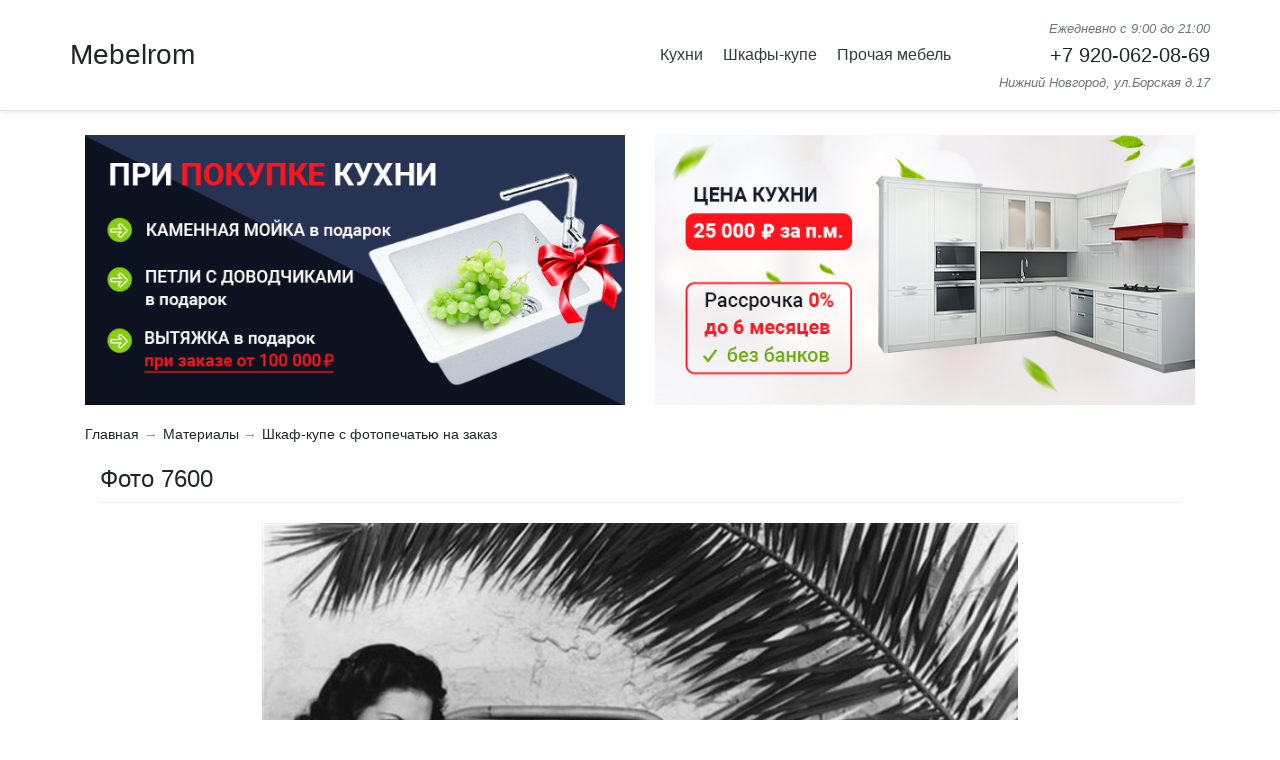

--- FILE ---
content_type: text/html; charset=utf-8
request_url: https://mebelrom.ru/materials/1767
body_size: 3704
content:
<!DOCTYPE html>
<html lang="ru">
<head>
    <meta charset="utf-8">
    <meta name="viewport" content="width=device-width, initial-scale=1, shrink-to-fit=no">
	<meta name="referrer" content="origin" />

    <title>Фото 7600</title>
    <meta name="description" content="Фото 7600">
    <meta name="keywords" content="кухни, шкафы-купе, корпусная мебель, недорого, на заказ">


	<link rel="icon" href="/favicon.ico" type="image/x-icon">

    <link rel="stylesheet" href="/Content/bootstrap.min.css">
    <link rel="stylesheet" href="/content/custom/build/styles/style.css">
</head>

<body>
    <header class="header-area">
        <div class="bg-white border-bottom shadow-sm mb-4">
            <div class="container">
                <div class="row flex-column flex-md-row align-items-center py-3">
                    <div class="mr-md-auto">
                        <a class="logo" href="/">Mebelrom</a>
                    </div>
                    <nav class="mr-md-5">
                        <a class="text-dark" href="/furniture/category/1">Кухни</a>
                        <a class="text-dark px-3" href="/furniture/category/2">Шкафы-купе</a>
                        <a class="text-dark" href="/furniture/category/3">Прочая мебель</a>
                    </nav>
                    <div class="text-center text-md-right">
                        <small class="text-muted font-italic">Ежедневно с 9:00 до 21:00</small>
                        <a class="phone" href="tel:+79200620869">+7 920-062-08-69</a>
                        <small class="text-muted font-italic">Нижний Новгород, ул.Борская д.17</small>
                    </div>
                </div>
            </div>
        </div>
    </header>

    <div class="container">
		<div class="row">
            <div class="col-sm-12 col-lg-6 mb-2">
                <img width="100%" style="max-height:300px;" src="/Content/Images/Banners/Banner_1.png">
            </div>
            <div class="col-sm-12 col-lg-6 mb-2">
                <img width="100%" style="max-height:300px;" src="/Content/Images/Banners/Banner_2.png">
            </div>
        </div>
		
			
	
        


<div class="row mb-2">
    <div class="col-12">
        <div class="breadcrumbs-scroller">
            <nav class="nav">
                <a class="link link-separator" href="/">Главная</a>
                <a class="link link-separator" href="/materials/catalog">Материалы</a>
                <a class="link" href="/materials/category/2">Шкаф-купе с фотопечатью на заказ</a>
            </nav>
        </div>
    </div>
</div>

<main>
    <div class="col-12">
        <h1 class="page-header">Фото 7600</h1>
    </div>
    <div class="col-12">
            <div id="carouselImagesItems" class="carousel slide carousel-fade mb-2" data-ride="false">
                <div class="carousel-inner">
                            <div class="carousel-item active">
                                <img src="/Content/Images/Objects/1/46783f6b745542f09a4289b036766252.jpg" alt="Фото 7600 №0"
                                     onerror="this.onerror=null;this.style=null;this.src='/Content/Images/material_not_image.png';">
                            </div>
                </div>
            </div>
    </div>
    <div class="text-center mt-3">
        <script src="https://yastatic.net/share2/share.js" async="async"></script>
        <noindex>
            <div class="ya-share2" data-services="vkontakte,odnoklassniki,facebook,twitter" data-lang="ru"></div>
        </noindex>
    </div>
    
</main>

    <div class="row mt-4">
        <div class="col-12">
            <h5 class="page-header">Смотреть еще:</h5>
        </div>
        <div class="col-12">
            <div class="cards-area">


<article class="card-item">
        <img src="/Content/Images/Objects/1/41ff29421da24597b50b3472e7272f39.jpg" alt="Фото 7005-1"
             title="Фото 7005-1"
             onclick="document.location.href = '/materials/1768'"
             onerror="this.onerror=null;this.style=null;this.src='/Content/Images/material_not_image.png';">

    <div class="name">
        <a href="/materials/1768">Фото 7005-1</a>
    </div>
</article>

<article class="card-item">
        <img src="/Content/Images/Objects/1/1d21eeb750d149ceb57ee26ba65e20de.jpg" alt="Фото 8972"
             title="Фото 8972"
             onclick="document.location.href = '/materials/1769'"
             onerror="this.onerror=null;this.style=null;this.src='/Content/Images/material_not_image.png';">

    <div class="name">
        <a href="/materials/1769">Фото 8972</a>
    </div>
</article>

<article class="card-item">
        <img src="/Content/Images/Objects/1/44ffb372367140a4b0e384994626f511.jpg" alt="Фото 8844"
             title="Фото 8844"
             onclick="document.location.href = '/materials/1770'"
             onerror="this.onerror=null;this.style=null;this.src='/Content/Images/material_not_image.png';">

    <div class="name">
        <a href="/materials/1770">Фото 8844</a>
    </div>
</article>

<article class="card-item">
        <img src="/Content/Images/Objects/1/056e2292b40d44ef8817502d4b4d5e17.jpg" alt="Фото 8815"
             title="Фото 8815"
             onclick="document.location.href = '/materials/1771'"
             onerror="this.onerror=null;this.style=null;this.src='/Content/Images/material_not_image.png';">

    <div class="name">
        <a href="/materials/1771">Фото 8815</a>
    </div>
</article>

<article class="card-item">
        <img src="/Content/Images/Objects/1/c4d3bed4f3204bcca146ea96811e6021.jpg" alt="Фото 8663"
             title="Фото 8663"
             onclick="document.location.href = '/materials/1772'"
             onerror="this.onerror=null;this.style=null;this.src='/Content/Images/material_not_image.png';">

    <div class="name">
        <a href="/materials/1772">Фото 8663</a>
    </div>
</article>

<article class="card-item">
        <img src="/Content/Images/Objects/1/767b0e48a143436ebf9570afb87a58b0.jpg" alt="Фото 8577"
             title="Фото 8577"
             onclick="document.location.href = '/materials/1773'"
             onerror="this.onerror=null;this.style=null;this.src='/Content/Images/material_not_image.png';">

    <div class="name">
        <a href="/materials/1773">Фото 8577</a>
    </div>
</article>

<article class="card-item">
        <img src="/Content/Images/Objects/1/7be587f780454ed18fd81a22831228f5.jpg" alt="Фото 8062"
             title="Фото 8062"
             onclick="document.location.href = '/materials/1774'"
             onerror="this.onerror=null;this.style=null;this.src='/Content/Images/material_not_image.png';">

    <div class="name">
        <a href="/materials/1774">Фото 8062</a>
    </div>
</article>

<article class="card-item">
        <img src="/Content/Images/Objects/1/06a8ae19248f470891d129b1b654971c.jpg" alt="Фото 7963"
             title="Фото 7963"
             onclick="document.location.href = '/materials/1775'"
             onerror="this.onerror=null;this.style=null;this.src='/Content/Images/material_not_image.png';">

    <div class="name">
        <a href="/materials/1775">Фото 7963</a>
    </div>
</article>

<article class="card-item">
        <img src="/Content/Images/Objects/1/ad7659fe408e4ff6838222b65ed92aed.jpg" alt="Фото 7599"
             title="Фото 7599"
             onclick="document.location.href = '/materials/1776'"
             onerror="this.onerror=null;this.style=null;this.src='/Content/Images/material_not_image.png';">

    <div class="name">
        <a href="/materials/1776">Фото 7599</a>
    </div>
</article>

<article class="card-item">
        <img src="/Content/Images/Objects/1/ce59a0455764433382124098091f1994.jpg" alt="Фото 7016-2"
             title="Фото 7016-2"
             onclick="document.location.href = '/materials/1777'"
             onerror="this.onerror=null;this.style=null;this.src='/Content/Images/material_not_image.png';">

    <div class="name">
        <a href="/materials/1777">Фото 7016-2</a>
    </div>
</article>

<article class="card-item">
        <img src="/Content/Images/Objects/1/ee489ea84c6042a997c8a3719b53b800.jpg" alt="Фото 8971"
             title="Фото 8971"
             onclick="document.location.href = '/materials/1778'"
             onerror="this.onerror=null;this.style=null;this.src='/Content/Images/material_not_image.png';">

    <div class="name">
        <a href="/materials/1778">Фото 8971</a>
    </div>
</article>

<article class="card-item">
        <img src="/Content/Images/Objects/1/3687d5b33df64eecaaf3845faec30168.jpg" alt="Фото 8843"
             title="Фото 8843"
             onclick="document.location.href = '/materials/1779'"
             onerror="this.onerror=null;this.style=null;this.src='/Content/Images/material_not_image.png';">

    <div class="name">
        <a href="/materials/1779">Фото 8843</a>
    </div>
</article>            </div>
        </div>
    </div>

    </div>

    <footer class="footer-area">
        <div class="bg-dark text-light mt-4 py-4">
            <div class="container">
                <div class="row">
                    <div class="col-12 col-md-6 text-center mb-3">
                        <h5 class="border-bottom pb-1">Мебель:</h5>
                            <a class="text-light d-block" href="/furniture/category/1">Кухни на заказ по индивидуальным размерам</a>
                            <a class="text-light d-block" href="/furniture/category/2">Шкафы-купе на заказ</a>
                            <a class="text-light d-block" href="/furniture/category/3">Прочая мебель</a>
                            <a class="text-light d-block" href="/furniture/category/4">Столы и стулья</a>
                    </div>
                    <div class="col-12 col-md-6 text-center mb-3">
                        <h5 class="border-bottom pb-1">Материалы:</h5>
                            <a class="text-light d-block" href="/materials/category/6">Шкаф-купе с пескоструйным рисунком</a>
                            <a class="text-light d-block" href="/materials/category/7">Пескоструйные рисунки для кухни</a>
                            <a class="text-light d-block" href="/materials/category/2">Шкаф-купе с фотопечатью на заказ</a>
                            <a class="text-light d-block" href="/materials/category/3">Кухни с фотопечатью недорого</a>
                            <a class="text-light d-block" href="/materials/category/4">Фотопечать - Часы</a>
                    </div>
                </div>
            </div>
        </div>

        <div class="bg-secondary text-light  py-4">
            <div class="container">
                <div class="row">
                    <div class="col-12 text-center p-3">
                        <div class="mb-2">
                            <strong>Mebelrom.ru - изготовление мебели на заказ по индивидуальным размерам</strong>
                        </div>
                        <div>+7 920-062-08-69</div>
                        <div><small class="font-italic">Нижний Новгород, ул.Борская д.17</small></div>
                    </div>
                </div>
            </div>
        </div>
    </footer>


    <script src="/Scripts/jquery-3.3.1.min.js"></script>
    <script src="/Scripts/bootstrap.bundle.min.js"></script>
    

    <!-- Yandex.Metrika counter -->
<script type="text/javascript" >
   (function(m,e,t,r,i,k,a){m[i]=m[i]||function(){(m[i].a=m[i].a||[]).push(arguments)};
   m[i].l=1*new Date();
   for (var j = 0; j < document.scripts.length; j++) {if (document.scripts[j].src === r) { return; }}
   k=e.createElement(t),a=e.getElementsByTagName(t)[0],k.async=1,k.src=r,a.parentNode.insertBefore(k,a)})
   (window, document, "script", "https://mc.yandex.ru/metrika/tag.js", "ym");

   ym(45226224, "init", {
        clickmap:true,
        trackLinks:true,
        accurateTrackBounce:true,
        webvisor:true
   });
</script>
<noscript><div><img src="https://mc.yandex.ru/watch/45226224" style="position:absolute; left:-9999px;" alt="" /></div></noscript>
<!-- /Yandex.Metrika counter -->

	
</body>
</html>


--- FILE ---
content_type: text/css
request_url: https://mebelrom.ru/content/custom/build/styles/style.css
body_size: 1305
content:
@charset "UTF-8";aside,footer,header,nav,section{display:block}.header-area .logo{font-size:1.75rem;color:inherit;font-weight:500}.header-area .logo:hover{text-decoration:none}.header-area .phone{font-size:1.25rem;color:inherit;font-weight:500;display:block!important}.header-area .phone:hover{text-decoration:none}.footer-area{margin-top:40px}.cards-area{display:-webkit-box;display:-ms-flexbox;display:flex;-ms-flex-wrap:wrap;flex-wrap:wrap;-webkit-box-align:stretch;-ms-flex-align:stretch;align-items:stretch;-ms-flex-pack:distribute;justify-content:space-around;width:100%}.cards-area .card-item{display:-webkit-box;display:-ms-flexbox;display:flex;-webkit-box-orient:vertical;-webkit-box-direction:normal;-ms-flex-direction:column;flex-direction:column;margin:0 15px 30px 15px;border:1px solid #ccc;-webkit-box-shadow:2px 2px 6px 0 rgba(0,0,0,.3);box-shadow:2px 2px 6px 0 rgba(0,0,0,.3);text-align:center;padding:5px}.cards-area .card-item img{max-width:300px;max-height:300px;margin:auto;cursor:pointer}.cards-area .card-item img:hover{opacity:.95}.cards-area .card-item .name{padding:15px;max-width:300px}.cards-area .card-item .name a{font-size:1.25rem;color:#343a40;font-style:italic!important}.cards-area .card-item .price{padding:0 15px 10px 15px;font-size:1.5rem;color:#343a40;font-weight:700}.cards-area .card-item .credit{padding:0 15px 10px 15px}.cards-area .card-item:hover{-webkit-box-shadow:0 1rem 3rem rgba(0,0,0,.175)!important;box-shadow:0 1rem 3rem rgba(0,0,0,.175)!important}.carousel .carousel-item img{max-width:100%;max-height:600px;display:block!important;margin-left:auto!important;margin-right:auto!important}.carousel .carousel-control-next-icon,.carousel .carousel-control-prev-icon{height:100px;width:100px;outline:#000;background-color:rgba(0,0,0,.3);background-size:100%,100%;border-radius:50%;border:1px solid rgba(0,0,0,.3)}.breadcrumbs-scroller{position:relative;z-index:2;height:2.75rem;overflow-y:hidden}.breadcrumbs-scroller .nav{display:-webkit-box;display:-ms-flexbox;display:flex;-ms-flex-wrap:nowrap;flex-wrap:nowrap;padding-bottom:1rem;margin-top:-1px;overflow-x:auto;text-align:center;white-space:nowrap}.breadcrumbs-scroller .nav .link{padding-top:.75rem;padding-bottom:.75rem;font-size:.875rem;color:#212529;font-weight:400}.breadcrumbs-scroller .nav .link-separator:after{content:'→';display:inline-block;cursor:default;color:#999;font-weight:400;margin-left:.3rem;margin-right:.3rem}.furniture-item-info .price-block{padding:.75rem 1.25rem;margin-bottom:1rem;background:#f5f5f5;border-radius:4px;text-align:center}.furniture-item-info .price-block .price{font-size:1.5rem;color:#343a40;font-weight:700}.furniture-item-info .phone{font-size:1.5rem;color:inherit;font-weight:500}.furniture-item-info .phone:hover{text-decoration:none}.page-header{padding-bottom:9px;margin-bottom:20px;border-bottom:1px solid #eee;font-size:1.5rem;font-family:inherit;font-weight:500;line-height:1.2;color:inherit}.advantages-wrapper{display:flex;flex-flow:row wrap}.advantages{display:flex;flex-direction:column;justify-content:flex-start;flex:1 1 49%;margin-top:60px;text-align:center;font-size:29px;opacity:1;position:relative;font-weight:600;box-sizing:border-box;-webkit-box-sizing:border-box;line-height:29px;background:rgba(255,255,255,1)}.advantages h3,.advantages p{font-weight:100;font-size:15px;padding:0 44px;letter-spacing:0;line-height:21px;color:#656565;list-style-type:circle}.advantages h3{min-height:42px;text-transform:uppercase}.advantages p{margin-top:15px;text-align:justify}.advantages img{width:92px;height:92px;margin:0 auto;box-sizing:border-box;-webkit-box-sizing:border-box}@media (max-width:576px){.advantages-wrapper{flex-direction:column}}
/*# sourceMappingURL=style.css.map */